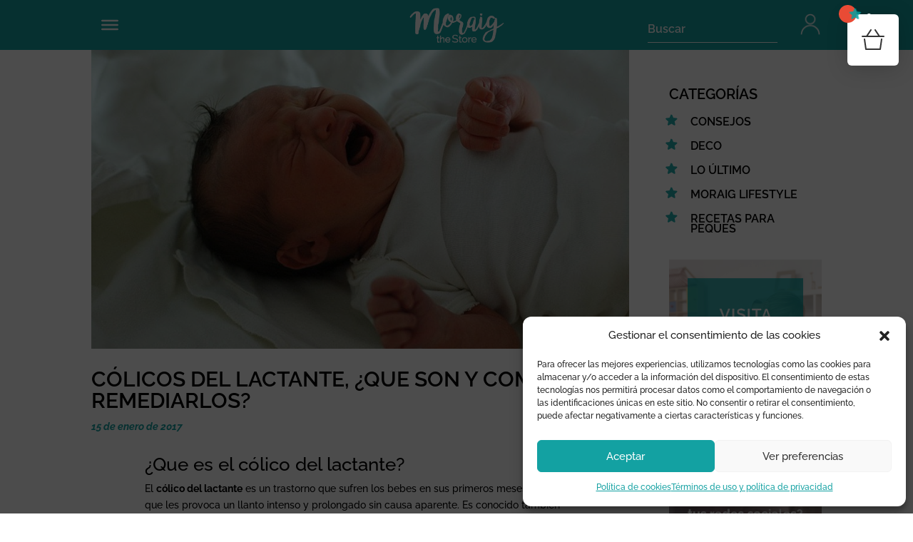

--- FILE ---
content_type: text/html; charset=utf-8
request_url: https://www.google.com/recaptcha/api2/anchor?ar=1&k=6LecYfIiAAAAAJKGQ5QkKX55q2ZA8NRmduYbR2JF&co=aHR0cHM6Ly93d3cubW9yYWlndGhlc3RvcmUuY29tOjQ0Mw..&hl=en&v=N67nZn4AqZkNcbeMu4prBgzg&size=invisible&anchor-ms=20000&execute-ms=30000&cb=nqb2cdog0gig
body_size: 49071
content:
<!DOCTYPE HTML><html dir="ltr" lang="en"><head><meta http-equiv="Content-Type" content="text/html; charset=UTF-8">
<meta http-equiv="X-UA-Compatible" content="IE=edge">
<title>reCAPTCHA</title>
<style type="text/css">
/* cyrillic-ext */
@font-face {
  font-family: 'Roboto';
  font-style: normal;
  font-weight: 400;
  font-stretch: 100%;
  src: url(//fonts.gstatic.com/s/roboto/v48/KFO7CnqEu92Fr1ME7kSn66aGLdTylUAMa3GUBHMdazTgWw.woff2) format('woff2');
  unicode-range: U+0460-052F, U+1C80-1C8A, U+20B4, U+2DE0-2DFF, U+A640-A69F, U+FE2E-FE2F;
}
/* cyrillic */
@font-face {
  font-family: 'Roboto';
  font-style: normal;
  font-weight: 400;
  font-stretch: 100%;
  src: url(//fonts.gstatic.com/s/roboto/v48/KFO7CnqEu92Fr1ME7kSn66aGLdTylUAMa3iUBHMdazTgWw.woff2) format('woff2');
  unicode-range: U+0301, U+0400-045F, U+0490-0491, U+04B0-04B1, U+2116;
}
/* greek-ext */
@font-face {
  font-family: 'Roboto';
  font-style: normal;
  font-weight: 400;
  font-stretch: 100%;
  src: url(//fonts.gstatic.com/s/roboto/v48/KFO7CnqEu92Fr1ME7kSn66aGLdTylUAMa3CUBHMdazTgWw.woff2) format('woff2');
  unicode-range: U+1F00-1FFF;
}
/* greek */
@font-face {
  font-family: 'Roboto';
  font-style: normal;
  font-weight: 400;
  font-stretch: 100%;
  src: url(//fonts.gstatic.com/s/roboto/v48/KFO7CnqEu92Fr1ME7kSn66aGLdTylUAMa3-UBHMdazTgWw.woff2) format('woff2');
  unicode-range: U+0370-0377, U+037A-037F, U+0384-038A, U+038C, U+038E-03A1, U+03A3-03FF;
}
/* math */
@font-face {
  font-family: 'Roboto';
  font-style: normal;
  font-weight: 400;
  font-stretch: 100%;
  src: url(//fonts.gstatic.com/s/roboto/v48/KFO7CnqEu92Fr1ME7kSn66aGLdTylUAMawCUBHMdazTgWw.woff2) format('woff2');
  unicode-range: U+0302-0303, U+0305, U+0307-0308, U+0310, U+0312, U+0315, U+031A, U+0326-0327, U+032C, U+032F-0330, U+0332-0333, U+0338, U+033A, U+0346, U+034D, U+0391-03A1, U+03A3-03A9, U+03B1-03C9, U+03D1, U+03D5-03D6, U+03F0-03F1, U+03F4-03F5, U+2016-2017, U+2034-2038, U+203C, U+2040, U+2043, U+2047, U+2050, U+2057, U+205F, U+2070-2071, U+2074-208E, U+2090-209C, U+20D0-20DC, U+20E1, U+20E5-20EF, U+2100-2112, U+2114-2115, U+2117-2121, U+2123-214F, U+2190, U+2192, U+2194-21AE, U+21B0-21E5, U+21F1-21F2, U+21F4-2211, U+2213-2214, U+2216-22FF, U+2308-230B, U+2310, U+2319, U+231C-2321, U+2336-237A, U+237C, U+2395, U+239B-23B7, U+23D0, U+23DC-23E1, U+2474-2475, U+25AF, U+25B3, U+25B7, U+25BD, U+25C1, U+25CA, U+25CC, U+25FB, U+266D-266F, U+27C0-27FF, U+2900-2AFF, U+2B0E-2B11, U+2B30-2B4C, U+2BFE, U+3030, U+FF5B, U+FF5D, U+1D400-1D7FF, U+1EE00-1EEFF;
}
/* symbols */
@font-face {
  font-family: 'Roboto';
  font-style: normal;
  font-weight: 400;
  font-stretch: 100%;
  src: url(//fonts.gstatic.com/s/roboto/v48/KFO7CnqEu92Fr1ME7kSn66aGLdTylUAMaxKUBHMdazTgWw.woff2) format('woff2');
  unicode-range: U+0001-000C, U+000E-001F, U+007F-009F, U+20DD-20E0, U+20E2-20E4, U+2150-218F, U+2190, U+2192, U+2194-2199, U+21AF, U+21E6-21F0, U+21F3, U+2218-2219, U+2299, U+22C4-22C6, U+2300-243F, U+2440-244A, U+2460-24FF, U+25A0-27BF, U+2800-28FF, U+2921-2922, U+2981, U+29BF, U+29EB, U+2B00-2BFF, U+4DC0-4DFF, U+FFF9-FFFB, U+10140-1018E, U+10190-1019C, U+101A0, U+101D0-101FD, U+102E0-102FB, U+10E60-10E7E, U+1D2C0-1D2D3, U+1D2E0-1D37F, U+1F000-1F0FF, U+1F100-1F1AD, U+1F1E6-1F1FF, U+1F30D-1F30F, U+1F315, U+1F31C, U+1F31E, U+1F320-1F32C, U+1F336, U+1F378, U+1F37D, U+1F382, U+1F393-1F39F, U+1F3A7-1F3A8, U+1F3AC-1F3AF, U+1F3C2, U+1F3C4-1F3C6, U+1F3CA-1F3CE, U+1F3D4-1F3E0, U+1F3ED, U+1F3F1-1F3F3, U+1F3F5-1F3F7, U+1F408, U+1F415, U+1F41F, U+1F426, U+1F43F, U+1F441-1F442, U+1F444, U+1F446-1F449, U+1F44C-1F44E, U+1F453, U+1F46A, U+1F47D, U+1F4A3, U+1F4B0, U+1F4B3, U+1F4B9, U+1F4BB, U+1F4BF, U+1F4C8-1F4CB, U+1F4D6, U+1F4DA, U+1F4DF, U+1F4E3-1F4E6, U+1F4EA-1F4ED, U+1F4F7, U+1F4F9-1F4FB, U+1F4FD-1F4FE, U+1F503, U+1F507-1F50B, U+1F50D, U+1F512-1F513, U+1F53E-1F54A, U+1F54F-1F5FA, U+1F610, U+1F650-1F67F, U+1F687, U+1F68D, U+1F691, U+1F694, U+1F698, U+1F6AD, U+1F6B2, U+1F6B9-1F6BA, U+1F6BC, U+1F6C6-1F6CF, U+1F6D3-1F6D7, U+1F6E0-1F6EA, U+1F6F0-1F6F3, U+1F6F7-1F6FC, U+1F700-1F7FF, U+1F800-1F80B, U+1F810-1F847, U+1F850-1F859, U+1F860-1F887, U+1F890-1F8AD, U+1F8B0-1F8BB, U+1F8C0-1F8C1, U+1F900-1F90B, U+1F93B, U+1F946, U+1F984, U+1F996, U+1F9E9, U+1FA00-1FA6F, U+1FA70-1FA7C, U+1FA80-1FA89, U+1FA8F-1FAC6, U+1FACE-1FADC, U+1FADF-1FAE9, U+1FAF0-1FAF8, U+1FB00-1FBFF;
}
/* vietnamese */
@font-face {
  font-family: 'Roboto';
  font-style: normal;
  font-weight: 400;
  font-stretch: 100%;
  src: url(//fonts.gstatic.com/s/roboto/v48/KFO7CnqEu92Fr1ME7kSn66aGLdTylUAMa3OUBHMdazTgWw.woff2) format('woff2');
  unicode-range: U+0102-0103, U+0110-0111, U+0128-0129, U+0168-0169, U+01A0-01A1, U+01AF-01B0, U+0300-0301, U+0303-0304, U+0308-0309, U+0323, U+0329, U+1EA0-1EF9, U+20AB;
}
/* latin-ext */
@font-face {
  font-family: 'Roboto';
  font-style: normal;
  font-weight: 400;
  font-stretch: 100%;
  src: url(//fonts.gstatic.com/s/roboto/v48/KFO7CnqEu92Fr1ME7kSn66aGLdTylUAMa3KUBHMdazTgWw.woff2) format('woff2');
  unicode-range: U+0100-02BA, U+02BD-02C5, U+02C7-02CC, U+02CE-02D7, U+02DD-02FF, U+0304, U+0308, U+0329, U+1D00-1DBF, U+1E00-1E9F, U+1EF2-1EFF, U+2020, U+20A0-20AB, U+20AD-20C0, U+2113, U+2C60-2C7F, U+A720-A7FF;
}
/* latin */
@font-face {
  font-family: 'Roboto';
  font-style: normal;
  font-weight: 400;
  font-stretch: 100%;
  src: url(//fonts.gstatic.com/s/roboto/v48/KFO7CnqEu92Fr1ME7kSn66aGLdTylUAMa3yUBHMdazQ.woff2) format('woff2');
  unicode-range: U+0000-00FF, U+0131, U+0152-0153, U+02BB-02BC, U+02C6, U+02DA, U+02DC, U+0304, U+0308, U+0329, U+2000-206F, U+20AC, U+2122, U+2191, U+2193, U+2212, U+2215, U+FEFF, U+FFFD;
}
/* cyrillic-ext */
@font-face {
  font-family: 'Roboto';
  font-style: normal;
  font-weight: 500;
  font-stretch: 100%;
  src: url(//fonts.gstatic.com/s/roboto/v48/KFO7CnqEu92Fr1ME7kSn66aGLdTylUAMa3GUBHMdazTgWw.woff2) format('woff2');
  unicode-range: U+0460-052F, U+1C80-1C8A, U+20B4, U+2DE0-2DFF, U+A640-A69F, U+FE2E-FE2F;
}
/* cyrillic */
@font-face {
  font-family: 'Roboto';
  font-style: normal;
  font-weight: 500;
  font-stretch: 100%;
  src: url(//fonts.gstatic.com/s/roboto/v48/KFO7CnqEu92Fr1ME7kSn66aGLdTylUAMa3iUBHMdazTgWw.woff2) format('woff2');
  unicode-range: U+0301, U+0400-045F, U+0490-0491, U+04B0-04B1, U+2116;
}
/* greek-ext */
@font-face {
  font-family: 'Roboto';
  font-style: normal;
  font-weight: 500;
  font-stretch: 100%;
  src: url(//fonts.gstatic.com/s/roboto/v48/KFO7CnqEu92Fr1ME7kSn66aGLdTylUAMa3CUBHMdazTgWw.woff2) format('woff2');
  unicode-range: U+1F00-1FFF;
}
/* greek */
@font-face {
  font-family: 'Roboto';
  font-style: normal;
  font-weight: 500;
  font-stretch: 100%;
  src: url(//fonts.gstatic.com/s/roboto/v48/KFO7CnqEu92Fr1ME7kSn66aGLdTylUAMa3-UBHMdazTgWw.woff2) format('woff2');
  unicode-range: U+0370-0377, U+037A-037F, U+0384-038A, U+038C, U+038E-03A1, U+03A3-03FF;
}
/* math */
@font-face {
  font-family: 'Roboto';
  font-style: normal;
  font-weight: 500;
  font-stretch: 100%;
  src: url(//fonts.gstatic.com/s/roboto/v48/KFO7CnqEu92Fr1ME7kSn66aGLdTylUAMawCUBHMdazTgWw.woff2) format('woff2');
  unicode-range: U+0302-0303, U+0305, U+0307-0308, U+0310, U+0312, U+0315, U+031A, U+0326-0327, U+032C, U+032F-0330, U+0332-0333, U+0338, U+033A, U+0346, U+034D, U+0391-03A1, U+03A3-03A9, U+03B1-03C9, U+03D1, U+03D5-03D6, U+03F0-03F1, U+03F4-03F5, U+2016-2017, U+2034-2038, U+203C, U+2040, U+2043, U+2047, U+2050, U+2057, U+205F, U+2070-2071, U+2074-208E, U+2090-209C, U+20D0-20DC, U+20E1, U+20E5-20EF, U+2100-2112, U+2114-2115, U+2117-2121, U+2123-214F, U+2190, U+2192, U+2194-21AE, U+21B0-21E5, U+21F1-21F2, U+21F4-2211, U+2213-2214, U+2216-22FF, U+2308-230B, U+2310, U+2319, U+231C-2321, U+2336-237A, U+237C, U+2395, U+239B-23B7, U+23D0, U+23DC-23E1, U+2474-2475, U+25AF, U+25B3, U+25B7, U+25BD, U+25C1, U+25CA, U+25CC, U+25FB, U+266D-266F, U+27C0-27FF, U+2900-2AFF, U+2B0E-2B11, U+2B30-2B4C, U+2BFE, U+3030, U+FF5B, U+FF5D, U+1D400-1D7FF, U+1EE00-1EEFF;
}
/* symbols */
@font-face {
  font-family: 'Roboto';
  font-style: normal;
  font-weight: 500;
  font-stretch: 100%;
  src: url(//fonts.gstatic.com/s/roboto/v48/KFO7CnqEu92Fr1ME7kSn66aGLdTylUAMaxKUBHMdazTgWw.woff2) format('woff2');
  unicode-range: U+0001-000C, U+000E-001F, U+007F-009F, U+20DD-20E0, U+20E2-20E4, U+2150-218F, U+2190, U+2192, U+2194-2199, U+21AF, U+21E6-21F0, U+21F3, U+2218-2219, U+2299, U+22C4-22C6, U+2300-243F, U+2440-244A, U+2460-24FF, U+25A0-27BF, U+2800-28FF, U+2921-2922, U+2981, U+29BF, U+29EB, U+2B00-2BFF, U+4DC0-4DFF, U+FFF9-FFFB, U+10140-1018E, U+10190-1019C, U+101A0, U+101D0-101FD, U+102E0-102FB, U+10E60-10E7E, U+1D2C0-1D2D3, U+1D2E0-1D37F, U+1F000-1F0FF, U+1F100-1F1AD, U+1F1E6-1F1FF, U+1F30D-1F30F, U+1F315, U+1F31C, U+1F31E, U+1F320-1F32C, U+1F336, U+1F378, U+1F37D, U+1F382, U+1F393-1F39F, U+1F3A7-1F3A8, U+1F3AC-1F3AF, U+1F3C2, U+1F3C4-1F3C6, U+1F3CA-1F3CE, U+1F3D4-1F3E0, U+1F3ED, U+1F3F1-1F3F3, U+1F3F5-1F3F7, U+1F408, U+1F415, U+1F41F, U+1F426, U+1F43F, U+1F441-1F442, U+1F444, U+1F446-1F449, U+1F44C-1F44E, U+1F453, U+1F46A, U+1F47D, U+1F4A3, U+1F4B0, U+1F4B3, U+1F4B9, U+1F4BB, U+1F4BF, U+1F4C8-1F4CB, U+1F4D6, U+1F4DA, U+1F4DF, U+1F4E3-1F4E6, U+1F4EA-1F4ED, U+1F4F7, U+1F4F9-1F4FB, U+1F4FD-1F4FE, U+1F503, U+1F507-1F50B, U+1F50D, U+1F512-1F513, U+1F53E-1F54A, U+1F54F-1F5FA, U+1F610, U+1F650-1F67F, U+1F687, U+1F68D, U+1F691, U+1F694, U+1F698, U+1F6AD, U+1F6B2, U+1F6B9-1F6BA, U+1F6BC, U+1F6C6-1F6CF, U+1F6D3-1F6D7, U+1F6E0-1F6EA, U+1F6F0-1F6F3, U+1F6F7-1F6FC, U+1F700-1F7FF, U+1F800-1F80B, U+1F810-1F847, U+1F850-1F859, U+1F860-1F887, U+1F890-1F8AD, U+1F8B0-1F8BB, U+1F8C0-1F8C1, U+1F900-1F90B, U+1F93B, U+1F946, U+1F984, U+1F996, U+1F9E9, U+1FA00-1FA6F, U+1FA70-1FA7C, U+1FA80-1FA89, U+1FA8F-1FAC6, U+1FACE-1FADC, U+1FADF-1FAE9, U+1FAF0-1FAF8, U+1FB00-1FBFF;
}
/* vietnamese */
@font-face {
  font-family: 'Roboto';
  font-style: normal;
  font-weight: 500;
  font-stretch: 100%;
  src: url(//fonts.gstatic.com/s/roboto/v48/KFO7CnqEu92Fr1ME7kSn66aGLdTylUAMa3OUBHMdazTgWw.woff2) format('woff2');
  unicode-range: U+0102-0103, U+0110-0111, U+0128-0129, U+0168-0169, U+01A0-01A1, U+01AF-01B0, U+0300-0301, U+0303-0304, U+0308-0309, U+0323, U+0329, U+1EA0-1EF9, U+20AB;
}
/* latin-ext */
@font-face {
  font-family: 'Roboto';
  font-style: normal;
  font-weight: 500;
  font-stretch: 100%;
  src: url(//fonts.gstatic.com/s/roboto/v48/KFO7CnqEu92Fr1ME7kSn66aGLdTylUAMa3KUBHMdazTgWw.woff2) format('woff2');
  unicode-range: U+0100-02BA, U+02BD-02C5, U+02C7-02CC, U+02CE-02D7, U+02DD-02FF, U+0304, U+0308, U+0329, U+1D00-1DBF, U+1E00-1E9F, U+1EF2-1EFF, U+2020, U+20A0-20AB, U+20AD-20C0, U+2113, U+2C60-2C7F, U+A720-A7FF;
}
/* latin */
@font-face {
  font-family: 'Roboto';
  font-style: normal;
  font-weight: 500;
  font-stretch: 100%;
  src: url(//fonts.gstatic.com/s/roboto/v48/KFO7CnqEu92Fr1ME7kSn66aGLdTylUAMa3yUBHMdazQ.woff2) format('woff2');
  unicode-range: U+0000-00FF, U+0131, U+0152-0153, U+02BB-02BC, U+02C6, U+02DA, U+02DC, U+0304, U+0308, U+0329, U+2000-206F, U+20AC, U+2122, U+2191, U+2193, U+2212, U+2215, U+FEFF, U+FFFD;
}
/* cyrillic-ext */
@font-face {
  font-family: 'Roboto';
  font-style: normal;
  font-weight: 900;
  font-stretch: 100%;
  src: url(//fonts.gstatic.com/s/roboto/v48/KFO7CnqEu92Fr1ME7kSn66aGLdTylUAMa3GUBHMdazTgWw.woff2) format('woff2');
  unicode-range: U+0460-052F, U+1C80-1C8A, U+20B4, U+2DE0-2DFF, U+A640-A69F, U+FE2E-FE2F;
}
/* cyrillic */
@font-face {
  font-family: 'Roboto';
  font-style: normal;
  font-weight: 900;
  font-stretch: 100%;
  src: url(//fonts.gstatic.com/s/roboto/v48/KFO7CnqEu92Fr1ME7kSn66aGLdTylUAMa3iUBHMdazTgWw.woff2) format('woff2');
  unicode-range: U+0301, U+0400-045F, U+0490-0491, U+04B0-04B1, U+2116;
}
/* greek-ext */
@font-face {
  font-family: 'Roboto';
  font-style: normal;
  font-weight: 900;
  font-stretch: 100%;
  src: url(//fonts.gstatic.com/s/roboto/v48/KFO7CnqEu92Fr1ME7kSn66aGLdTylUAMa3CUBHMdazTgWw.woff2) format('woff2');
  unicode-range: U+1F00-1FFF;
}
/* greek */
@font-face {
  font-family: 'Roboto';
  font-style: normal;
  font-weight: 900;
  font-stretch: 100%;
  src: url(//fonts.gstatic.com/s/roboto/v48/KFO7CnqEu92Fr1ME7kSn66aGLdTylUAMa3-UBHMdazTgWw.woff2) format('woff2');
  unicode-range: U+0370-0377, U+037A-037F, U+0384-038A, U+038C, U+038E-03A1, U+03A3-03FF;
}
/* math */
@font-face {
  font-family: 'Roboto';
  font-style: normal;
  font-weight: 900;
  font-stretch: 100%;
  src: url(//fonts.gstatic.com/s/roboto/v48/KFO7CnqEu92Fr1ME7kSn66aGLdTylUAMawCUBHMdazTgWw.woff2) format('woff2');
  unicode-range: U+0302-0303, U+0305, U+0307-0308, U+0310, U+0312, U+0315, U+031A, U+0326-0327, U+032C, U+032F-0330, U+0332-0333, U+0338, U+033A, U+0346, U+034D, U+0391-03A1, U+03A3-03A9, U+03B1-03C9, U+03D1, U+03D5-03D6, U+03F0-03F1, U+03F4-03F5, U+2016-2017, U+2034-2038, U+203C, U+2040, U+2043, U+2047, U+2050, U+2057, U+205F, U+2070-2071, U+2074-208E, U+2090-209C, U+20D0-20DC, U+20E1, U+20E5-20EF, U+2100-2112, U+2114-2115, U+2117-2121, U+2123-214F, U+2190, U+2192, U+2194-21AE, U+21B0-21E5, U+21F1-21F2, U+21F4-2211, U+2213-2214, U+2216-22FF, U+2308-230B, U+2310, U+2319, U+231C-2321, U+2336-237A, U+237C, U+2395, U+239B-23B7, U+23D0, U+23DC-23E1, U+2474-2475, U+25AF, U+25B3, U+25B7, U+25BD, U+25C1, U+25CA, U+25CC, U+25FB, U+266D-266F, U+27C0-27FF, U+2900-2AFF, U+2B0E-2B11, U+2B30-2B4C, U+2BFE, U+3030, U+FF5B, U+FF5D, U+1D400-1D7FF, U+1EE00-1EEFF;
}
/* symbols */
@font-face {
  font-family: 'Roboto';
  font-style: normal;
  font-weight: 900;
  font-stretch: 100%;
  src: url(//fonts.gstatic.com/s/roboto/v48/KFO7CnqEu92Fr1ME7kSn66aGLdTylUAMaxKUBHMdazTgWw.woff2) format('woff2');
  unicode-range: U+0001-000C, U+000E-001F, U+007F-009F, U+20DD-20E0, U+20E2-20E4, U+2150-218F, U+2190, U+2192, U+2194-2199, U+21AF, U+21E6-21F0, U+21F3, U+2218-2219, U+2299, U+22C4-22C6, U+2300-243F, U+2440-244A, U+2460-24FF, U+25A0-27BF, U+2800-28FF, U+2921-2922, U+2981, U+29BF, U+29EB, U+2B00-2BFF, U+4DC0-4DFF, U+FFF9-FFFB, U+10140-1018E, U+10190-1019C, U+101A0, U+101D0-101FD, U+102E0-102FB, U+10E60-10E7E, U+1D2C0-1D2D3, U+1D2E0-1D37F, U+1F000-1F0FF, U+1F100-1F1AD, U+1F1E6-1F1FF, U+1F30D-1F30F, U+1F315, U+1F31C, U+1F31E, U+1F320-1F32C, U+1F336, U+1F378, U+1F37D, U+1F382, U+1F393-1F39F, U+1F3A7-1F3A8, U+1F3AC-1F3AF, U+1F3C2, U+1F3C4-1F3C6, U+1F3CA-1F3CE, U+1F3D4-1F3E0, U+1F3ED, U+1F3F1-1F3F3, U+1F3F5-1F3F7, U+1F408, U+1F415, U+1F41F, U+1F426, U+1F43F, U+1F441-1F442, U+1F444, U+1F446-1F449, U+1F44C-1F44E, U+1F453, U+1F46A, U+1F47D, U+1F4A3, U+1F4B0, U+1F4B3, U+1F4B9, U+1F4BB, U+1F4BF, U+1F4C8-1F4CB, U+1F4D6, U+1F4DA, U+1F4DF, U+1F4E3-1F4E6, U+1F4EA-1F4ED, U+1F4F7, U+1F4F9-1F4FB, U+1F4FD-1F4FE, U+1F503, U+1F507-1F50B, U+1F50D, U+1F512-1F513, U+1F53E-1F54A, U+1F54F-1F5FA, U+1F610, U+1F650-1F67F, U+1F687, U+1F68D, U+1F691, U+1F694, U+1F698, U+1F6AD, U+1F6B2, U+1F6B9-1F6BA, U+1F6BC, U+1F6C6-1F6CF, U+1F6D3-1F6D7, U+1F6E0-1F6EA, U+1F6F0-1F6F3, U+1F6F7-1F6FC, U+1F700-1F7FF, U+1F800-1F80B, U+1F810-1F847, U+1F850-1F859, U+1F860-1F887, U+1F890-1F8AD, U+1F8B0-1F8BB, U+1F8C0-1F8C1, U+1F900-1F90B, U+1F93B, U+1F946, U+1F984, U+1F996, U+1F9E9, U+1FA00-1FA6F, U+1FA70-1FA7C, U+1FA80-1FA89, U+1FA8F-1FAC6, U+1FACE-1FADC, U+1FADF-1FAE9, U+1FAF0-1FAF8, U+1FB00-1FBFF;
}
/* vietnamese */
@font-face {
  font-family: 'Roboto';
  font-style: normal;
  font-weight: 900;
  font-stretch: 100%;
  src: url(//fonts.gstatic.com/s/roboto/v48/KFO7CnqEu92Fr1ME7kSn66aGLdTylUAMa3OUBHMdazTgWw.woff2) format('woff2');
  unicode-range: U+0102-0103, U+0110-0111, U+0128-0129, U+0168-0169, U+01A0-01A1, U+01AF-01B0, U+0300-0301, U+0303-0304, U+0308-0309, U+0323, U+0329, U+1EA0-1EF9, U+20AB;
}
/* latin-ext */
@font-face {
  font-family: 'Roboto';
  font-style: normal;
  font-weight: 900;
  font-stretch: 100%;
  src: url(//fonts.gstatic.com/s/roboto/v48/KFO7CnqEu92Fr1ME7kSn66aGLdTylUAMa3KUBHMdazTgWw.woff2) format('woff2');
  unicode-range: U+0100-02BA, U+02BD-02C5, U+02C7-02CC, U+02CE-02D7, U+02DD-02FF, U+0304, U+0308, U+0329, U+1D00-1DBF, U+1E00-1E9F, U+1EF2-1EFF, U+2020, U+20A0-20AB, U+20AD-20C0, U+2113, U+2C60-2C7F, U+A720-A7FF;
}
/* latin */
@font-face {
  font-family: 'Roboto';
  font-style: normal;
  font-weight: 900;
  font-stretch: 100%;
  src: url(//fonts.gstatic.com/s/roboto/v48/KFO7CnqEu92Fr1ME7kSn66aGLdTylUAMa3yUBHMdazQ.woff2) format('woff2');
  unicode-range: U+0000-00FF, U+0131, U+0152-0153, U+02BB-02BC, U+02C6, U+02DA, U+02DC, U+0304, U+0308, U+0329, U+2000-206F, U+20AC, U+2122, U+2191, U+2193, U+2212, U+2215, U+FEFF, U+FFFD;
}

</style>
<link rel="stylesheet" type="text/css" href="https://www.gstatic.com/recaptcha/releases/N67nZn4AqZkNcbeMu4prBgzg/styles__ltr.css">
<script nonce="FgxfhyDHLU8k2WsCiApEjw" type="text/javascript">window['__recaptcha_api'] = 'https://www.google.com/recaptcha/api2/';</script>
<script type="text/javascript" src="https://www.gstatic.com/recaptcha/releases/N67nZn4AqZkNcbeMu4prBgzg/recaptcha__en.js" nonce="FgxfhyDHLU8k2WsCiApEjw">
      
    </script></head>
<body><div id="rc-anchor-alert" class="rc-anchor-alert"></div>
<input type="hidden" id="recaptcha-token" value="[base64]">
<script type="text/javascript" nonce="FgxfhyDHLU8k2WsCiApEjw">
      recaptcha.anchor.Main.init("[\x22ainput\x22,[\x22bgdata\x22,\x22\x22,\[base64]/[base64]/[base64]/[base64]/[base64]/[base64]/[base64]/[base64]/[base64]/[base64]/[base64]/[base64]/[base64]/[base64]\x22,\[base64]\\u003d\\u003d\x22,\[base64]/DscK7w4gxYBdzwpJ5DQbCuyvCjhnClBxUw6QdasK/wr3Dsi1Ywr9kBlTDsSrCusKxA0FDw64TRMKQwpMqVMKvw44MF1vChVTDrDxXwqnDuMKrw5M8w5dWKRvDvMO6w6XDrQMGwrDCji/DlMOuPndWw7drIsOGw79tBMOBecK1VsKDwp3Cp8KpwrskIMKAw741FxXCqiITNE/[base64]/bMOeCMKswrwxCcKMCgEzwo0BccOlw7gRdsOlw6Rlw58kODDDt8Ouw5t7L8K0w4lxXcOZSTvCg0XCgH3ChArCpQfCjytZWMOjfcODw7cZKTEUAMK0wo7CjSg7ZcKjw7tkJ8KnKcOVwqE9wqMtwooWw5nDp2jCpcOjaMK/KMOoFgLDjsK1wrRzOHLDk01ew5NEw6jDlm8Rw44DX0V/fV3ChyQvG8KDFMKUw7Z6fsOlw6HCkMOKwr43MwXCtsKMw5rDscK3R8KoDiR+PmEwwrQJw4kvw7tywovCoAHCrMKxw5kywrZxKcONOz/CsClcwpDCgsOiwp3Csj7Cg1UWYMKpcMKhHsO9Z8KsAVHCjjUTJzs9UXjDniRywpLCnsOMU8Knw7o2XsOYJsKfJ8KDXnNsXzRyJzHDoF8dwqB5w5TDgEV6QcK9w4nDtcO0G8Kow5xtFVEHEcOhwo/ClC7Dui7ChMOlTVNBwpk5woZne8Kiaj7CqMO6w67CkRPCuVp0w6rDgFnDhR/CtQVBwr7Di8O4wqk9w6cVacK5NnrCu8KgDsOxwp3DpRcAwo/DhsK1ETklcMOxNFk5UMONXlHDh8Kdw6fDsntAPi4ew4rCusOtw5RgwpTDgErCoRJLw6zCrgFOwqgGcTs1YH7CjcKvw5/ClsKaw6I/Py/Ctyt3wodxAMKwfcKlwpzCqSAVfB7ClX7Dun0Hw7k9w4DDnDt2VWVBO8K6w4Rcw4B0woYIw7TDhwTCvQXCu8K+wr/DuBoLdsKdwq/DuwktSsOlw57DoMKww5/DsmvCi01EWMODNMOwEMKjw6LDvMK9JwZwwpfCosOHJU0FD8KzHjbCrUIAwqxNX1RDXsODbm/[base64]/Cj8KRw5jChxjCl0RMW8ORw5oXID3CucKRL8KefsOSCy8jCgDCg8OOYQobfMO4Y8Omw79dIFfDuX02JBwtw5xAw4Q2b8KPScO+w4DDmj/CqnFfZV7CuRHDo8K+LcKdR0Ibw452RxTCt3ZMwr87w5zDr8KTG2zCklHCnsOVFsONWsOew5QBb8OIC8KEX3bDiQRxFMOKwrTCvQsJw6XDvcOLbcOrZsK0KUdrw4lew4hbw7IvOAU+fWDCkwnCncOUHzQzw7/CmcOWwoLCoktsw4A/wqPDvxLDs20uw5jCqMKHMcORDMKdw6w7IsKfwqs/woXDvcKAXBIFU8OYLsKhw7XDrnIgw4wgwrrCq0rDp1BodMKQw4Qmwp0OBFrDoMK7XhnDn2ZXO8OeOGbCuU/Cm33ChA0XPcOfGMKBw4zDqMOlw5zDrsK3GsKew67Cj2bDikfDjCdRwq1jwopJw4h2L8Kow6/Dl8OTI8Klwr/DgADDlcKsNMOvwoPCocOVw7zCgcKHw6h2wq8owptTWynCgCrDvm4BFcKvD8K1fcOwwrrChz5lw6NOQRTCkhISw4cEPiHDhcKGwqLDqMKewpLCggJAw6TCp8OMBcOOw4p/[base64]/DokrDoUx+w6oEV8KRF8OiQx0QwqnCkC/DrcOzE0jDqUZmwq3DkcKAwoAkNcOKT3TCr8Kyf2jCuEF6ecOLAsKlwqDDssKxRMK4EMOlA150wpTCqcK4wrbDn8K7CyPDi8OTw5RfB8Kbw5TDucKEw6J6LFfCgsKsBCYvdyDDuMO5w7zCo8KeakokXsObO8Ogwrk5wq80UlvDq8OUwpUGwrTClU/DiU/DmMKnd8KaRDY+BsOzwqB1wp7DjxjDrcOHRsO/[base64]/GlEcwrJgw6s3QMOqwpB3ZF/Cuxhew6sjbsO6Z1bCoiHDui/DngV3BsKhbMKvK8OrJ8ODUsOew44FEXtrIDvCpcOqfRXDvsKcw7zDnxLCh8K7wr9/RTPDqkXCk2pUwqgPUcKMbMOUwrFdUVNBSsOnwpFFCMKWWDbDhyfDhBsLDzJjOsK6wrxnasKywqdQw6tqw7rCmEh2wpkNfRzDl8OPf8OjAQzDnUhUCmrDsWvDgsOMasOKPRorVmvDl8OOwqHDhAXCkRkhwoTCsHzCsMKPw6/CqMO6GsOfwpvDjcK8RFEtFcKiwoHDsUdewqjDkWnCtMOiMWTCrw5+S30lwpjCplvClcKZwpDDv0hKwqUbw79cwq8HUk/DuAjDh8KZw7fDtcK2cMKdQmI4XTfDhMKIABfDvAkpwq7Chktmw6oaMlw6fihdwr/CvcK6EAs7wp/Cn3xYwow8wpDCk8O4SizDkcKVwoLCg3PDiBx5w5TDlsK/JMKewovCscOyw556wr5MLsOhKcKPIcOtwqfCu8Ktw5nDrRLCuXTDkMOWVsKmw57DtsKAdsOEwoE+XBbCnA7Do29xw6rDpRViwrzDksOlEsO9eMOLOQfDjDDCkMOnS8OGwo9yw43CkMKUworDiAY2BsKRCVzCmm3CgmbCnEzDjmohwqU/[base64]/wpZuwoPCrsOLwrrCscOmQW3DnVrCmMK1wrY1wpfCscKzED0WKFFAwq/CrnJtdHLCqH40wpPDt8K1wq0ADMOSw4R6wo9dwpspRQXCpsKSwpp4XcKgwpQDYsKewoViwpbCkjFnP8Obw7nCicOQw4dLwr/Duj3Dl3oBKSYBRm3DhMKJw5FfdkECwrDDssODw7HCrE/CnMO5GkNnwq/Ch0wMAMKUwpXDlsOcU8OaBcONwprDk0xbO1XDmhzDi8O1wp3Di0fCuMONO3/CsMKjw5MCd3DCkXTDoRvCpzHCoQV3wrLDiyBzVhUjT8KvcBImSQbDgMORSXQqHcOKUsOow7hfw7RKC8KNO1xpwrHCu8KsajXDlMKXLcK2w69TwqYQICJfw5fCghvDoTlPw7VYwrciKcOtw4ZNaS/CvsKobE00w6HDuMKcw7HDuMOuwq3CqlbDkRLCsn/DuGnDqsKaXG/DqFsTH8K9w7hcw6nCr2nDvsOaGljDl2/DpsOoWsOdNsKjwqXCinwCw6Mgwp08OMKswrJ7wp/Du03DoMKNF3HCphp1O8O+NyDDmTM+AXBnbsKbworCisOlw7ZVKlfCvMKpEz5Lw5AVNV/ChVLCoMKRXMKdYsOuBsKSw43CkC3DnQ/[base64]/ClcK8w43Cp3DCkSDDn0FBw6zDvS5dw6DDhSMLMsOoERY+LcOrccKPIgzCrsKKDMOqworDmsKAGTtIw654MxJWw558w6rClcOiw7/DkGrDgsKew7FKZ8OHS0jChsKQLWFzwpnDgEPDv8KbfMKmVkcvCSnDvsKaw4bDkVPDoBfDjMOzwrY9CsOnw6HCsj/DiHMdw7pjFMKWw4TCuMKow6bDvsOgYwfDqMOMBmLDoBdbLMKyw6wrc25zCAMRw5thw5cYTF43wqPDtMOiY2/CtCBDVsOPan7DhcKvf8O5woQGMEDDncKIVHnCvcKDJUt8d8OASsK0EMK2w5nChMOvw5dtUMOCHcOyw6ooGWDDscKKUUzClT1YwrMdw69FDVvCgFtlwoA0dwHCmQ/CnsKHwoUZw6Y5KcKXF8Kbe8K9ccO5w6LDm8O9wp/CkVgcw78OcEVCXSQ0P8K8ecKgPsKRVcO1fxsAwroGwr7Cq8KDBcOCfMOOw4MeHsOOwoh5w4TCj8OCwohUw70gw7LDgxkaZi3Dj8O0YsK2wr7DjsKPGMKQQ8OhdW3DhMKzw4TCrhZLwo7Dq8KrFMOHw5VsWMO0w4jCohtaIlkAwq8lEX/DlU96w7/CjsK7wr4Pwq7DvsO1wr/DqsKyE17CikbCvi/[base64]/CncO8wqUEJQkow6QmfSDCgGvDl1sfw6nDmcODCnTCgX1yc8OQFcOpw7HDrDECw4dKw6PCjTpbDsOiwqHCjMONwrbDoMOhw6xmNMKqw5gCwqvDkkdIRWZ6VsKiwrLCt8OTwqfChcKSLDUYIF9dNcOAwp1hw7ANwr/DlsO+w7DCkGRUw7JqwqDDisOow5fCpMKYI1cRwrkOGTQHwrTCsTJ0woRawq/DuMKqwphnbGsoRMOLw4Nfw4EyZz1TeMOww5Y9ZlFuZUvDnnfCiQItw6jCqH7DmMOuIV9KbMOuwqXDgBLCvAQgKzfDjsOww48rwpdRasOnw5fDvsK/woDDncOVwrzCn8KrfcOnwrnCm3nCrMKowr0VTcKVJEtywqnCn8OowpHCrgbDjid+w7zDpncxw6VEw7nDgsK/aFLCgsO6woFxwonDgTYcXU/Djl7DhsKjw7PDuMOlFsKrw5lfG8Ofw5/DkcOeQhnDpmjCtih2wqvDmADCmMO5ABFrNEbDi8OyR8KjOCzDgSDCrMKrwoxWwpXCtQvCpWB7w4/CvVTDpQvCncO9UMKiw5PDrwYOe0rDhGJCG8OJbsKQTUopB0LDt0wGZnXCgCAEwqUgw5DCjMO0bcKuwpjCu8KBw4nCp3hucMKgbGrDtF0Dw4vDmMKaTlZYbsOcwqRgw6YoVnLDmcKrU8O7UVvCr1vDuMKcw5dPF0EkXgxaw5hEwpZbwp/[base64]/Dm19Vw7PCo2TCmcK3JsK3a8ONw4wrNsOvWcOXw6MmZMOWw5LDj8O8W0oow5l+L8O0w5Ffw70gw6/Dsx7Csy3DusKvwqbDmcKSw4/CvjHCjcKYw7nCrMK0UMO5WTUiD2RSH1DDpEULw47CgWDDu8OiJy1JKcOQSU7DpETDilnDs8KGFMK9bkXDtMO1YmHCmcOROcKMbWXCqgXDr0bDo05tKcKhw7Zfw6bCoMOqw4PCmmrDtldgMF9gJlYHSMK9BkN0w4/DksOIUB8mXMKpPyBIwqPDr8OMwqZzw5XDoHrDlh/Cm8KVFGTDi1EhK2hIeUkJw4IWw7DCjWbCq8OFwpXCu10lwq7CuU0rw5vCiScLFgbCuk7Dh8K6w7cOw6fCscOBw5vDm8KWw7FfYTVTAsKgIysIw6jDgcKVC8O0ecOwAsOswrDClTJ/M8OoLcO8wrIiw6rDjjbDtSrDgsKkw6PCok5QasKFCxlpZwDDlMO+w6YyworCjcKlBwrDtwUOZMOQw5YAwrk3wrhhw5fDjMKlQVfDgMKEwpfDrUvCrsO6GsOzw6lpwqXCuyrCu8OIIcOEQAhBKsOYw5TChWx/[base64]/Cj8OyWcKjwrfDjcOsw4h6w5YGUDASwpkbFV8uAQPDgF3Cn8O9O8OMJ8Oowo8WBMOvSsKQw4VVwqjCksK6w5LDjg3DqMOGC8KBSgplZTXDlMOMEsOqw6LDhMKwwpVTw7/DuQ8KAUzCgHYXTUNKHnQEw6wbDcO9wrB4X1/CiD3DpMKewohtwqYxIMKVCWfDlSUULMKYYBV5w77CicOGNMKnc01EwqlpCH/CksOsbB3DkgJNwrDCrcKww6s4woHDmcKZV8KmNF/Dp3LCkcOLw7DCkWI3wqrDrcOiwozDpx0gwpN0w7d1XsK5HcKfwofDpG9qw7YpwqvDiSQywprDtcKvVxbDjcO9DcOvDxA/G3XCvXZ/wqDCrsOKbMO7wp7DlMOMFgoqw6djwoRLaMKkN8OzQxIUeMOvakdtw70nCcK5w5vCn38+bsKiXMOBE8Kcw5A+wog7wovDmsO4w5vCqDItcmHCsMKfw6kDw5cIGgvDvB7Dh8OXLxrDg8K9wpbDpMKaw5HDrgoNdTQuw5Nzw6/[base64]/[base64]/[base64]/CgsKWwqgrw40ad8O2HDFGwrvDhh7CqFvCrEbDlXjCtcKiMVhBwqIHw4PChR3CosOOw4gQwrxTI8OtwrHDssKHwoHCjRcGwqXDhsOIPA5CwoPCmmJ8ekl9w7LCi0wyLjbDij/[base64]/wqTDgcKRwrDDjcKYw7XDqRPCgF7Cg8KAwpnCl8Kiw7HCvyrChsK5HcKjeHHDusO6wrXDksO+w7LCg8OowqwJcsKaw6l5VgMNwqQ2wqouCMKkwrjDtH/DlcK3w6rCosOWG3Fywog6wr/CrcOwwpAzOsKWJXLDl8O8wpTClsOJwqPCowPDp1vCvMOCwp3Ct8O8wrslw7YdZcOCw4Q/wrJTGMOAwq4JA8KxwoF0QsKmwodYw6NSw6PCmgjDpDfDoTbClcOHaMOHw4BSw63CqcKnDsOhHhpWOsOqRzpbLsO8Y8KAFcOQP8Ofw4DDmWPDlsORw4PCmS3DqC1qdTjCrSQUw7Rhw6M5wp/DkwHDlRfDssK1AcOpwoxgw7rDtcK3w7/Cu2BYQMKNOcOlw57CnsOmOz1xJXzCj0xTwovCpWkPw5zCqxrDo2dvw75sA17CtcKpwrgiwrnCs09ZIsOYIsONQcOlVB9lTMKgVsOEw5t2dQbDgW3ChsKEQ2odOANRwr0zO8KCw5o4w4fCg0drw63CkAvDmcOSwo/DjwnDix/DqzplwrzDjxEtSMO6DFrCsBDDmsKow7s5Phtcw4URDsOTXMKIB0IhMQPCtlXCr8KoJcOkAcO5WirCicKUJ8O/YkPDhCnCscOJMsO4wp3CsxwCTEYqwpDDicO5w5DDpMOpwoHClMK3bz4pwr7DpH3CksOkwrQuUn/CosORVSxlwqnDnMK6w4Unw5zCmD0zwowtwqlrcm3DoS45w5jDksOZMsKiw6liNBJvIzvDjMK+F1vCjsOtGHBzwp/CsVZkw6DDqMOrTcO+w7HCqsO2UkhsAsOrwqdxfcOSan8NIsOEw7TCr8OGw6rDvcK6F8OBwoEWBcOhwrPCnBTCtsOjfFnDrTgzwp15woXCnsOowohSY0vCqMO8Ji0tJHRywrTDvGFVw53ClcKrXMOvL1JGwpM6EcKzwqrDicOKw6nDusO/AVwmH2hbeH8EwrXCq3tSXsKPw4MPwr07IsKxO8KXAcKjw7vDncKfL8OKwrnCvMKXw6EXw5ALw6owbMO3YSExwoXDr8OGw73Ck8Orw5jDjFXCnCzDlcKUwrpuwqzCvcKlVsKMw59xQMOlw5rCvA02JcKhwqY0w7YPwoXDtcO7wod/M8KDT8KiwqfDtTTCjS3Du0tiWQsEAG7CuMK5A8O4J0BKcGTCljZyJHhCw4Y1cQrDsG44fR/CsCcowqxKwqAlHsOLb8OJwobDhsO5WsKnw6Y+Gg1HZsKMw6XDlcOiwqAcw5YCw5XDssKLR8OqwoYgU8K6w6YvwqjCu8OBw4NFX8K/cMOLacK5w61Uw7dkw7NRw7LChQUZw7DCh8Ktw7JENcKwMifCj8K4FT7CqnzDvcOlwoLDgnc3wrnCm8OFEcKtbMO3w5E3AXkkw7/CmMO3w4UcSWLClcKUwr7ClX06w6HDqsO/CHPDscOaEifCusONKBbCvVYRwpbCnyPDm0ldw7hpSMO+MV9bwqvChMKhw6PDtsKaw5vDrGBNKsKJw6vCrcK7G0Z9wpzDhm5Vw5vDuhBTw4XDvsKEDkTDqTDCjsKLDxdww4XCt8OSw6g1wqrCvsOOwrl0w4zCr8KDK1IEdzxRdcKtw5/Dhjgqw4AlQGTDisOMOcOfEMOUAhxXwoPCigVgwojDkgPDk8K5wq4xTMOQw79KZcK6MsKXw5EMwp3DhMKLe0rDlcOew63CisOHwozCoMOdfWcbw6V8XXTDrcOpwpTCp8O1wpTCm8O4wpHDhS7DhVtQwrHDu8K+BFVZcj/Dqh9/w5zCuMK2woDCsF/ChcKyw6hNw4zChsKxw7x1YcKAwqTChD7DthzCmV0+VjrCsmEfaDQqwp1AbMOIfBoHOiXCiMOEw6dRw75aw7DDgQvDlGzDqMKnw6LDrMKkwo8tBcOTWsOodxJ6EcKIw4LCtSUUMFXDisKPWl7Cq8KUwpIuw4DDtCjCjHDCnk/ClVXCq8OTR8KhSMOIEcO5WsKHFHk0wp0HwpRSFMOFC8OrLD4Kwq/CrcKewoDDvDBgw6UZw6HCgcKzwpIOa8Oyw6HCmBPCkGDDvMOqw7BLbsKjwrwFw5jDo8KZw5fCjlbCuBolDcOcw55dc8KfG8KNbjc9YHpVw7bDh8KSVXEaXcOOwrYvw6tjw5Y0OW1Tbj9TF8KkZ8KUwr/DlsOcw4zCsz7DmcKEA8K7JcOiF8KHw5zDr8Kqw5DChyrCrxwtGkFOWQzDgsOLf8KgNcKNKsOjwpQWMXJXeWjCnTHCrFRWwqLDvX96JcOVwo/DiMKxwoxywoY0wrrDksONw6fClcOmGcKow7vDgMO/wosDUBbCnsO2w7PCvcOFB2bDtcO/woDDvcKJLyDDqAc+wotyJMKswpXDtA5gw5kIdsOsb3oOWFVFw5fDkmQIUMO6dMKnfF0GeExwHsKcw4PCucK5T8KoJhFqGUzCrSIJeTjCrcKZwpbCvHbDuFnDlsOPwrnCjQTDrhzCvMOvKcKvMMKswq3ChcOBMcK/SsOew7/[base64]/[base64]/DqGPClxBLW1rDgsOCw7/Dl8OaWsOewrDDjDIjw4FjJnM2OkzDjsO3U8KBw6Faw7HClwnDm1zDhEdMZMK7R3kSb158dcKeCsOyw47CjA7CqMKswpNqwqbDnRrDkMO6fsOXUsKTI3YdLVY7wqVqanzCqsOsD2g8wpfCsEJYG8ODZ0LDoCrDhlE+OsOvNw/DjMOowp3DgUQZw5PCnDliHcOed2QgX37ChcKiwqUUbjHDkMOww6jCmsKgw5gmwojDoMKBw7PDrXnDoMK5wqrDhXDCpsKIw6rCucOwOF/DicKQDMOHwqYebcKcJcO1OcKgPmoLwp5sVcOaTUvDnW3DkVjCssOoZDHCjVDCtsOcwobDjVrCq8OHwpw8EHoMwoZ3w6EYwq7Cl8K9ccK4DsK1fwrCu8KGV8OeQTFBwpPCusKfw73DuMOdw7fDrcKow4tMwqvCtsOHeMK2K8OWw7x6wq1zwqgCCS/DksKUbsOGw7g9w49LwpkWBSUfw5Bpw4tQU8OUGHVQwqvDk8Ofwq/Dp8KnTwjDuBPDhgrDsXrDpMKkFsOeLQ/[base64]/DiUTClsOPJMOiwq7Cj0R8MhLClcOIwpXCp3XCizgTw79wFmDCqMO6wpYEYcO+csK4DkJ7w4zDnngIw4hecF3Dg8OaJkZZwrJZw6rCksO1w64zwp/CgsOFdMKiw6pMTV9oCxlaacORG8OGwpwUwpEJwqprPcO1OHRJCzlGw7/Dnx7DicONCic9Uj41w57ChUJCOGFuIibDvUrCj2kCSkIRwoLCng7CujJPJkACWwMJGsKZwohsQSjDrMKewrclw507RsOdWsK2SzgUGsOuwr8Bwop6w7bDu8OxX8OLF3fDisO3NsK0wrjCjjlJw7TDmmDCgWbClMOAw6TDhcONwqx9w4UiFEs7woA+di9jwr/DosO2GMKPw4nCkcK8w4cgFsKdPA92w4ofIsKfw6UQw61qS8K7w7R5w4Qdw4DCn8OpGCXDsjfClcKQw5bCiGx6LsKEw7bCtgIGDGrDuzAOw6AQIcOdw558d0/Dg8KuUjEpw6VYNMKOw7TCk8OKMcOrWsOzw7bCusKtF1RLwpdBe8KqdcKDwrPDq1LDqsO+w6bDrlQhecKaez/CsA9Jw6Q1VSxLwo/Cjwlbw5/CmsOUw7YdZsOswr/DrcKwN8OLwrrDq8KEwq/[base64]/[base64]/DkSFVO2rChsO7XjJ1Y8K4IC/CsHXCucK/[base64]/wr8vw53DnntZwrbDvwzCjkTCusO0IsOhScK/[base64]/[base64]/CoMKEwr5hwrgGVWnDrDlgIVVLw41PCRZow5Q4wr7Ds8OXwo4COMKLwqdhO0NIJW3Ds8KEa8OQW8OteRRpwrcHGMKTQEJuwqYYw5Emw6rDu8KEwqstayLDksKOw4TDpxheEQ5hUsKLIE3DvMKBwqd/YMKPXW8oFMOdeMOdwpgzLHE5EsO0SnHDlC7DgsKKwpLCn8OeJ8K+wrY4wqTDo8KrPnzCusKCasK6RzQJCsOdFDHCsx4jw7fDpHDDl33CsH3DmRrDqlQ+wqzDvhjDusO8OSE/IMKbwpVFw5Z+w4fCih1mw7NhKMO8az7Cv8ONacORXD7CjG7Dn1YyFS1QG8OObMKZw404w74AO8KhwpLClmsvGwvDjcKcwoMGOsOAHCPDkcKIwqLDiMK/wotjw5B2TWkaDlnCjF/CpEbDj2nCjsKSY8OhTMOnCXDDisOodznDolRcUFDDr8KUbcOwwqUyD08DRsOIYcKdwrU1EMKxw5LDnVQHQw/ClD1uwqo0wo3ChlDDtAMVw61zwqrCiVjCv8KDRsKZw6TConBSw7XDlnh/Y8KNYlsew516w50uw7xDwqstScOjOcO1dsO5fcO0FcOew7bDllLCvlHDlsOdwofDvcKqK2TDjCAvwrnCgcOYwpXCosKFDhVUwo5+wpbDhzZnI8OGw5/ChDMLwpxOw4c3S8KOwo/[base64]/Cpxl5SSRgw5B+QQjCjMOJAG3Dq21jw5kPFnMqwonDiMKRw6XDicO2wo5bwo3Cqi57wrfDqcO/w4XCtMOXaB95JcKzdB/DgMOORsOhNHTCq3E/wrzCp8KPw47ClMKAw44UIcOZMgLCucKvw48Ow4PDjz/DjMOGe8OjKcO5XcKvfxhbw4pkWMO0IX7CicObegDDrWrCnjpsGMO0wqtRwoRXwq0Lw4xywrcxw5R0Ng8Vwq52wrNXGhHCq8KmEcKxKsKfZMKzE8O6bzfCpXcewooTZxnDjsK+MENSGcK1ZxbCtsKIcMONwrPDgsK+fA/DrcKDAhbCicKlw6/Dn8K1wpYRNsK8wrQxYQPCqRvCh3/CiMOzRMKKfMOPVVp5wobCi1A3wqLDtQwXUsKbwpEiN1ASwqrDqsOiHcKEITsaUVbCl8Kuw7g7wp3Cn0rDlQXCkFrDgEpIwo7DlsOsw58qKcOMw6HCp8KUwroQXcKdw5bDvcKUa8KRfMK8wqYaEQdtw4rDg2TCj8KxRsODw7BQw7B/[base64]/w4XCvMK7dMOjcR4REMOUacKowpvCh2JZewgyw6dmwqXCt8Kgw4cHBMOoCsO5w5dqw7vCssOTw4BbYcOZYcOaHnHCo8Kjw6kbw7NfN2d/Q8KhwosSw6cBwoMndsKpwpcIwrNoMcOtOMOfw6AcwqfClX/CjMKzw73DksOzVjo4aMOVSzTCscK4wo5lwqDCh8OtTMOmwqXCqMOzwrcsW8Kgw4hmaR/DiykqV8KRw6zDi8OJw7s2dX/DjznDtcO1QBTDrQBsYsKtBmTDpsO4bsKBLMObwpJoB8Ofw6fCvMOewr/DpAVBDi3Csg0Lw48ww4FYZcOnwrXCl8O1wrk1w47CkQ87w6jCu8K/wqrDlGYkwop/[base64]/w63DtkRawpnDoMOpJEvCoMKOw7XCpzIJCFZUw7ouK8OJa3zCiyLDk8O9DMOAPcK/woTDmy/Cm8OARsKwwo/Dt8KeKMOnwpVNw7LCkjhfScOywq0SA3XCtjzDoMOfwojDscO+wqs0w6fCtQJCMMOgwqNfw6BQwq9Vw4zCr8KFI8OQwr3DrsK/[base64]/[base64]/b8Kywq9dw5LCkCDDpMObw5DDjMKaw5DDhcONw5sowrxuV8OIwohDKxvDh8ORBsKJw74Awp7DtwbCq8Oww77CpRHClcKYM0okw5jCgTQJQmJxdTEXQDpKwo/Dh3kxWsOQXcKvVjgBb8OHw7TDrVFiTkDCtRZaRXMFG13DgSXDngzDkFnCs8K7JMKXV8KpEcKNBcOedHI6NRNWaMKYKyEvwqnCrcK2acKBw7otw4Yfw6DCm8OtwqgRw4/Dq3rCoMKtdMKDwqEgDggOFwPClAwQKzDDkivCu0cmw5gjw4nDtWcYVMKKTcOoT8KGwpjDkG5QPX3CoMOTwos6w4gvwqjCncK/wqQXCEoOccKdJcOVw6JIw4hEw7I5UsK/w7gWw71lw5pVw4PDpcKQPsK+T1Bww4LDucORAcOCLE3CjMK5w5HCscKwwpQLSsKqw47CoC7Dl8KGw5LDn8OvRsORwoDDrcK8EsKww6jDtsOScsKUwqs2SMKaw47CjsOwYMOhBcOoWnPDlHsNw64hwrDCscK8M8OQw6LDq2oewrzCgsKBw49VXB/DmcOMXcOsw7HCrkHCshkMwpgLwqEOw71KCT/CkFEkwpnCqcKPQMK6OmbCn8Oqwocfw63CpQxhwrJeFgrCvX/CsCF/wp01w6hhw6B3aH3Dk8Kcw4whUD5Jf3AASnJ2dsOhXR8Ow7YPw63Cr8OWw4c/AmgBw6gRMn1Gwo3Dv8K1PlLChwpKKsKgFEMtf8KYw4zCg8OZw7gaKMKzKQE9LsOZcMO7wpphY8KFVWbCq8KbwqXCkcO4JcO0FDbCgcKTwqDCkgLDvsKZw55aw4UXw5zDn8KSw4VIMT8TRMKkw5Mrw5zCuw0hwqUHTMO6w6Y7wqMuHsKQXcKbwpjDmMK/b8OIwoQTw6TDtsK/GEoCLcK4dRjDi8OzwoV8w71KwpIFwq/DrsOiJ8Kaw5DCosK5wrw+dDjDqsKhw5DCjcK0NisCw4TDsMK4MXHCpcO7w4LDgcO7w7HCosOSw7lPwpjCj8KQdMOaP8OfGgXDtmPCkcKDbg7Cl8OUwq/CqcOqMUEwaGMuw5UWwp9DwpAUwpZVCxDCjH7DlS7CrVIsUMOTJAw4w4sJwqXDjC7Cg8OAwrZqZsOpVi7DvyHClsK+e2/CmSXCmxgpA8OwHGJiZHTDlMKfw6Mtwq8XfcO3w4HChEnDssOdw4sNwp/Dr2HCvE1gdDjChQwPWsKuaMKIKcOSL8OaI8KDF3/DosK9YsO9w4fDq8KsLcKmw7hiJnTCtWjDkQrCucOow5J3BmHCkinCgnJswrACw6wZw4dsdGZ2wpVrF8OPw7x1wpFfInXCkMOEw7zDpcO8wr0cZl/ChiorB8OEAMO5woQJwo3Ds8O5PcOfwpHDsn/DvhLCkkvCsVXCvsOXNmnDsw9oJlrCksOCwojDhsKWwp3Cs8OcwoLDpjlJOCJSwq7DvhRtakIgJlcZb8OMwqDCoQIVwp3DrRhFwr1pYMK9HsONwqvCm8OkVCfCvMKfNUNHwo7DucKVAiU1wp8nLsO4wqPCrsOMwqUwwopiw6/[base64]/DisKCIsOJSgjCs8OiX8KMS3hoTMOlecOXw7jCi8KSfcKGw7DDlMKPeMKDw69zw63CisKiwrdoD0DCt8O4w4t7a8OCYCrDjsO3FzXDtA02KsOFG2bDhw8YGMOhCMOmbsKPY0YUZD8Sw43DklomwqsdN8Ovw5TCtcONw7JFw6g4wrbDpMKeCsOZw6pTRjrCu8O/AMOQwroSw7AmwpXDqsOqwplIwpLDjcKiwr4yw4nDqcKvwpbCt8K9w6xFFV3DmsKaIcO6wrnCn1hAwoTDtntxw5sAw5sWDMK1w68vw6tqw7XCjk1Yw4zDhsKCYULCmEouCyBXw6gOEMKzVTMYw5lJw6nDqcOldcK4a8OXXDPDksKcZjTCo8KQIEk7GsOfw5/[base64]/DqAjDlMOgwqLDmMKafi8nW3F+w4Mbw6QAw47DpcOVexDCosKFw5JTHhVAw5NZw63CmcOmwqcSHsOowpnDnh3DvyBeBsOpwo97GMK7bE/CncKbwqBvwofCn8KdWi3Dh8OOwpZYwpksw4TCriYqeMKWGDVrTXvCncKxGgIgwpzDr8KyCcOVw7/[base64]/wrBbQsKxw4DDkMO/w7szbMO6w5fDjcO4wpYJEh3Ci8KGUMKHRijDnisGwrrCqB3CmzABwpTCi8KGVcKUXy/DncKmwq4cKcONwrbDoAYfwoQBFsOISsKww57DmMOlNcKFw4xdCsOdZMKdE3NBwq3DowvDpD3DsTTCpmPCmH1BfkddAXdMw7nCv8Ocw6IgccKiZcOWw7DDj2rDosKPwr0gQsKabn8gwpodw4RbacOUFHAnw70kScK7ScOYDx/Dhj9WbsODFTjDnhdMCsOMSsOOw4tUG8O+V8OPacOGw5oQDA8JNCXCgWLCtRjCq1ZqC1/Dh8KswpLDvcOZYzjCuTzCoMOow7zDs3fDsMOUw5ZkJSXClnFINEXCpcKkbXtUw5LCi8KgdG1qSMO/EXTCgsKDRkXCqcK+w4xkBF91KMKdM8OOGjNTEUfCg2XCojdNw57DoMKCw7BOVQrDmGYYJcOKwpnCvQnDvGHCrsKvKMKcwq8fBMO3D3NVw7tEAcOcLxJqwqrDn2ExYToCw7/[base64]/Ck8OXw6hrAcOicDYMw4nCs3U/[base64]/CsAPChcOswqYyw4zDjsOMwqRMwqV/fsK7F8KiPhV/wqzDucOfw5rDrHXDkgUpwo3Dl39nbsOUHGImw5IBwpcJEgvDr0hbw7UCwqPCocK7wqPCs1xFLMK0w4zCgsKDNsOuNcOuw601wr/CvsOoWMOIRcONYsKaNBzCjRNAwqfCrcKIw7bDqhHCr8Oew4VCInzCu3Ncw4dVZl3CiwjDpMO4HnR2VcKVGcK/wozDqmxUw57CvDzDkSzDh8OQwoMDfXvDpMK0Sj5Xwrc1woxpw6rCl8KrRB1swprCjcKtwrQ+cH/DusOdw43CgH5Bw6DDo8KQZjdBdcO7FsOFw5vDshHDjMKJwrLCmsOdP8OUZ8KqU8Ouw6zCgXDDjlVywoTCqlpqI21wwqQ/X20+worCqUvDt8KAIMORe8OUeMONwqXCoMKvZMOrwpXCgcOTfMOcw4bDvcKZZxDDkyzCp1fDpBNkUC4Aw5nCtj7Dp8O6wqTDrcK2w7NlKsOQwpB6G2tXwrdWw7JowpbDoVg4wqzCnTcPP8O3w43CtcOCRQ/[base64]/[base64]/[base64]/woZtwrfDqMOtwrfCj8OSFiNxRWvDqW4jwpPDlR4mO8KkGMKuw6/[base64]/Cn1Yaw4VTwr7Di8K7w7jCo3XCr8K7YcK8w7nCu8KJfjfDlMKcwoTDkzXCjnw7w7LDjxwnw79leBfCp8KCwoTDpGfCt3fCkcOLwqgcw5Icw6dHw7sMw4LChCkSKMOjVMODw5rCpA0gw6xcwoMFK8K6w6nCgD3DhMKbBsOwIMKXwp/DugrCszZ/w4/[base64]/[base64]/BcODbEXCtBLDnsOzw6XDi3jCjjsUw64yH0HDgMK+w7bDusOebHLDgRnDocKVw6fDm2lUWsK3wrNmw5DDggfDmcKKwqAMwqoAbGvDiU07XRPDo8OlRcOUHcKOwq/DjhIuPcOOwqszw7rClyE/YsOXwpsQwq/CgMKdw5tHwo0zHRd3w680KT3CsMK4wr4Uw6nDvDsHwrQCRghER3PCgWN4wqbDncK7ccKaBMKiT0DCisKUw7LDo8K0w7Mfwp5JB3/CoTLClk5MwrHDujh7JVrCrgBBCUAVw5DDg8OswrNdwoHDlsOOCsO8RcKmBsOTZn5awqPCgiPCpBDCpxzComvDusKfCsOIAUF5DxIRacO5wpBxw5xiTMKEwozDt3QDCDsLw5/CuB0XXxDCszYbwrLCgxwnV8K2dcOvwpTDhEhSwrwzw4vDg8O0wqjCoSU5wrpJwqtPwqTDowZ+wpAYIxpNw6tvLMOhwrvDsllNwrhhfcO6w5LCtsK2wqPCq25ZT3tUEQbCgMKmXDfDrkE+f8OheMOpwqEzw7jDtsOGCgFMZMKAW8OgW8Oywo04wp/DpcOqHMOsL8Oiw7VPWjZEw5A9wqVEXCJPPAjCt8KtYX3CicKzwrXDrUvDoMKpw5LCqR89WjQRw6fDi8O1DW0Qw55VEi9/JFzDmlEpwpHCkMKpO0o9GHUDw57DvlLCqB/[base64]/DhMO5wop2ZlZ4w7NsTWPDn8OpBGwbPgpGUnc+azR/w6JywqbDtBkqw78Mw4I4wpwjw78dw6l+wqM4w7fDtw/Chz9iw7XDoH1aUEI4fCc1wr1GbE8dXjDCisOqw6HDj33CkGLDiGzCqHkuVkc1JsOvwoXDqy9ZXcOTw7NQwq/[base64]/KwrCuzbCjnchcHsDa8Oyw5vDsMK5XcKWw5xuEMOfNsO/wqIxwqYxeMKpw60JwoPChHQvRWEwwqXCs1bDn8KiZlPCnsKUw6Jqwq3CqVzDiyBiwpEPDMOOwpIZwr8AMlfCtMKnw5IDwpjDunrDmUpwRW/CrMOFdFgCwqJ5wrZaTmfDiEzDuMOKw4UAw7HCnEQ1wrBww55IOWDDn8KawrUuwrw8w5t5w4BJw51AwrRAbQ8ww5/[base64]/w7/Cs8O/[base64]/CiDclworDosO9blx7bsOyGcOpXkDDpMKSGgpDw5E2HsKndsKmGAplEcONw73DiFVTw6w+woPCjFfCoQ3CpxUgXl3ClcOkwq7CscKkQH/CvMOLZwAVJ3opw7fCocK3ecKNDzTCusOMNFRBcBtaw7wpLsOTwofDm8Ozw5hXYcOcY3UwwqHDnBZnZ8OowrXCpnl7RxZHwqjDo8OeEMK2w4TCh1smHcODSQ/[base64]/CsiptaSIcw57Di8KcPDbChsOIw5rDqMOBw4wuPFh/wovCj8K9w5gAJsKNw6PCtsKrKcKmw6vChsK4wrHCqU0bGMKHwrVSw5JBOsKvwqfCmMKTMSrCksOGUS3CpcO3ATHCjcK5wqvCs33DsSrCq8OVwqV1w7nDmcOaOX7DnRLCiWfDnsORwpvDiC/DgEYkw4djA8OQWsKhw6bDih3DhEDDoyTDugp/[base64]/DqA/CoXN/w5QDwo7DhT1bDGjDv0fCv8KNwqxpw4dHQMK/[base64]/w6h1WMKsIcOIJUbDssOoEMKWAXYaWcObwq8Mw4d8C8OJT0IbwqPDjVR9D8KfPHXDrxHDgsKDw5vDjkl9W8OGB8Kzd1PCm8KSMznCj8OCUmvDksK3bE/Ds8KvIi7CvRHChizCnTfCiV/DoBF1wrvDtsODVMKiw7Yfwo9tw5zCjMKwFHd9PClFwrPDicKbwpIow5PCt3/CnjA1GXXCqMKfUjzDocKOCmzDtsKDXXfDjzPCsMOmPSTCmynDicK+woteTsOQQns6w6MJwrvChMK2w4BGPhtyw53Cu8KDZ8Ohw5DDjMO6w4dHwrZRHTVEZi/DnsKgU0jDn8Ocwq7CoF/Cvh/CgMKXJcORw4tSw7bDtVAtYg4Ew7/DsBDDuMKlwqDCl2Iuw6pGwqR6McO0wq7CqcKBOsKTwpQjw5c4woFSdBZ1QS/CtlXCglDDtcOGQ8KfB3hXwq5DBsKwQQVBwr3DuMK0WjHDtcKjKT5nTMKtCMO6cErCsXgow5wyEFTCllksPVLDvcKvHsOrwp/CgVEywoYKw7UTw6TDvC4LwpvDu8OTw756w5zDjMKfw65JDMODwpnDsCQYfsKMPcOCAg8/w7lAcxHCi8K7RMKzw40RL8Krc3jDgWLCgMKUwqnCncKTwpd0KMKsfsKpwqjDlMKaw5VCw5rDowrCjcKJwqQgYi1RMDIVwpPDr8KpTcOHfMKJGCnCjQ7Cg8Kkw4AJwqwoDcOWVS1tw4nCpsKvXGlkeT/CqcKFF2XDu15Vf8OcNsKEOysGwofDqcOrwoHDo3Mse8O7w5PCosKLw70WwpZ7wrxowrfDssKTQ8OiPsKyw7lJwoJvMMK9DTU1w4rCqGAFw5zCqW8/wrHDjQ3CrnUIwq3CtsOdwqkKZSHDm8KVwqlaPcKEa8KmwoonA8OoChctJ3vDi8K5fcO4Z8OvG1cEdMOlLcOHHmB7byXCrsKuw4s9ZMOsaGw7CUZkw6TCkcONVUDDnSvDrQ7DnyTCnsKZwogtDsKJwp/CiD/CmsOsQwLDrl8Dcj5mYMKfR8KmcivDvBh4w7AzCzbDrsKUw5fCi8ORACcfw4PDqUIRRgPDuMOnw63Cj8KAwp3DtsKHw5XCgsO9w4RJMFzDs8KcaHA+L8K/w70Iw5jChMOfwqPDnxXDusOmw6nDoMOcwptZOcKmdmzCjMKyXsKKHsOQw6LDsElNwrVNw4AhWsKkVArDocKLwr/[base64]/[base64]/K8OrwrTDvFbDviTCoMK3bsKvw5Elwr/Ch01VY0vCvCXCog0Idg1bw5/DnWLChsK5HwfChsO4UMKfasO/XFvCqsO5wqHDu8KVUAzDkX3Cr3cuw6nDvsKWw5TDgsOiwrlcRFvCtcKgwrIuP8OIw6HCkgbDgsK/w4fDvBd/FMOPwpc1H8KWwrPCsGVEM1/DpWgHw7nDncOKw7cBQW/Cnw95wqfCsnIYehrDtns0aMOtwqc5NsOYdHZew63Cr8Kkw5/DucOgw7XDjW/[base64]/CksOuXEnDtsKrwpvCqcOFw5DCj8KZTsOsFVzClcK9IsK6wpIefB/DscOEw5EmcsKVwr3Chh4JQ8K9ccK+wqfCvcOIKC/[base64]/[base64]/w5fCum1TwoptTgDDlsKKI8O3wp7CrxQvwqVnCzTCkDTCnCEcGsOQNwbDjh/Dq03DscKPbcKiV2TCjMOXCwovbMKVWxPCssKaasK+dcO8woEYcQnDrMKLXcO8VcOJw7fDrMOIwq7CqTDCp0RGYcO1TT7DvsO9wpBRwpXCsMKQwr7CvxU+w5tawobDrF7DiQdKBW1sLcOTw6DDtcKjA8KpSsOYScO3RiUDeiBkPcKVwodkQzvDq8K/w7vCs1V/wrTCtF9Kd8KSQzHCisODwpDCpsK/TwF6TMKWY0rDqgtqw7/DgsKWdMO+w4LDjBrCtAnCvnbDkQLCl8Kmw73DocO+w7QOwrrDr2nDrsK2PC5zw6ZEwq3CuMOwwq/CqcOiwpciwrvDlsKhbWLChGbCiXFmEsO/dsOEAHxUGCTDrGMYw5czwrbDt2oAwqFsw4p4KjzDr8KJwqfDh8ONQcOMN8OWVn3Dr17CvmvCp8KKMFzClcOFIhtew4bCpWbCtMO2woTDqD3DlgEGwohaVsOuNU4lwoQLYC/DhsKsw4lbw74JSjHDvVBMwqgKwrnCt3DDvsOzw4hYBj3DrzbDs8O2\x22],null,[\x22conf\x22,null,\x226LecYfIiAAAAAJKGQ5QkKX55q2ZA8NRmduYbR2JF\x22,0,null,null,null,1,[21,125,63,73,95,87,41,43,42,83,102,105,109,121],[7059694,302],0,null,null,null,null,0,null,0,null,700,1,null,0,\[base64]/76lBhn6iwkZoQoZnOKMAhmv8xEZ\x22,0,0,null,null,1,null,0,0,null,null,null,0],\x22https://www.moraigthestore.com:443\x22,null,[3,1,1],null,null,null,1,3600,[\x22https://www.google.com/intl/en/policies/privacy/\x22,\x22https://www.google.com/intl/en/policies/terms/\x22],\x22T0oNZvAnP/Vcp3iHvlfbh+psv8NcnSjzbTgIVHgp6ew\\u003d\x22,1,0,null,1,1769915998243,0,0,[93,51,184],null,[137,215,179],\x22RC-xqLz64NY4LMAGw\x22,null,null,null,null,null,\x220dAFcWeA7wTjsDcoysbgUrjGVeSYdiUKwrY-iZHXoh9aeMCkBUkTKOTaAbeCwJ2OxfE_VNx4AVFKTti7IjtStcGUp_ZgOc46QTSw\x22,1769998798307]");
    </script></body></html>

--- FILE ---
content_type: text/css
request_url: https://www.moraigthestore.com/wp-content/litespeed/css/335b7898dd654a41d9ba8a607fed0b4d.css?ver=e28db
body_size: -191
content:
#menu-item-rc a{display:inline !important}#menu-item-rc{margin-bottom:10.5px}

--- FILE ---
content_type: text/css
request_url: https://www.moraigthestore.com/wp-content/litespeed/css/82e6f92b0d0611b1fd1e91166523e502.css?ver=3eab9
body_size: -66
content:
.mobile_nav.opened .mobile_menu_bar:before{content:'\4d'}#main-header .et_mobile_menu li ul.hide{display:none !important}#mobile_menu .menu-item-has-children{position:relative}#mobile_menu .menu-item-has-children>a{background:0 0}#mobile_menu .menu-item-has-children>a+span{position:absolute;right:0;top:0;padding:10px 20px;font-size:20px;font-weight:700;cursor:pointer;z-index:3}span.menu-closed:before{content:"\4c";display:block;font-size:16px;font-family:ETmodules}span.menu-closed.menu-open:before{content:"\4d"}#mobile_menu .menu-item{background-color:#fff}#mobile_menu li:last-child{font-size:14px;padding-top:7px}

--- FILE ---
content_type: application/javascript
request_url: https://www.moraigthestore.com/wp-content/litespeed/js/ee1947913e8e3c32132bf356474d5199.js?ver=42d52
body_size: 3194
content:
(function(root,doc,factory){if(typeof define==="function"&&define.amd){define(["jquery"],function($){factory($,root,doc);return $.mobile})}else{factory(root.jQuery,root,doc)}})(this,document,function(jQuery,window,document,undefined){(function(factory){if(typeof define==="function"&&define.amd){define("vmouse",["jquery"],factory)}else{factory(jQuery)}})(function($){var dataPropertyName="virtualMouseBindings",touchTargetPropertyName="virtualTouchID",touchEventProps="clientX clientY pageX pageY screenX screenY".split(" "),virtualEventNames="vmouseover vmousedown vmousemove vmouseup vclick vmouseout vmousecancel".split(" "),generalProps=("altKey bubbles cancelable ctrlKey currentTarget detail eventPhase "+"metaKey relatedTarget shiftKey target timeStamp view which").split(" "),mouseHookProps=$.event.mouseHooks?$.event.mouseHooks.props:[],mouseEventProps=generalProps.concat(mouseHookProps),activeDocHandlers={},resetTimerID=0,startX=0,startY=0,didScroll=!1,clickBlockList=[],blockMouseTriggers=!1,blockTouchTriggers=!1,eventCaptureSupported="addEventListener"in document,$document=$(document),nextTouchID=1,lastTouchID=0,threshold,i;$.vmouse={moveDistanceThreshold:10,clickDistanceThreshold:10,resetTimerDuration:1500,maximumTimeBetweenTouches:100};function getNativeEvent(event){while(event&&typeof event.originalEvent!=="undefined"){event=event.originalEvent}return event}function createVirtualEvent(event,eventType){var t=event.type,oe,props,ne,prop,ct,touch,i,j,len;event=$.Event(event);event.type=eventType;oe=event.originalEvent;props=generalProps;if(t.search(/^(mouse|click)/)>-1){props=mouseEventProps}if(oe){for(i=props.length;i;){prop=props[--i];event[prop]=oe[prop]}}if(t.search(/mouse(down|up)|click/)>-1&&!event.which){event.which=1}if(t.search(/^touch/)!==-1){ne=getNativeEvent(oe);t=ne.touches;ct=ne.changedTouches;touch=t&&t.length?t[0]:ct&&ct.length?ct[0]:undefined;if(touch){for(j=0,len=touchEventProps.length;j<len;j++){prop=touchEventProps[j];event[prop]=touch[prop]}}}return event}function getVirtualBindingFlags(element){var flags={},b,k;while(element){b=$.data(element,dataPropertyName);for(k in b){if(b[k]){flags[k]=flags.hasVirtualBinding=!0}}element=element.parentNode}return flags}function getClosestElementWithVirtualBinding(element,eventType){var b;while(element){b=$.data(element,dataPropertyName);if(b&&(!eventType||b[eventType])){return element}element=element.parentNode}return null}function enableTouchBindings(){blockTouchTriggers=!1}function disableTouchBindings(){blockTouchTriggers=!0}function enableMouseBindings(){lastTouchID=0;clickBlockList.length=0;blockMouseTriggers=!1;disableTouchBindings()}function disableMouseBindings(){enableTouchBindings()}function clearResetTimer(){if(resetTimerID){clearTimeout(resetTimerID);resetTimerID=0}}function startResetTimer(){clearResetTimer();resetTimerID=setTimeout(function(){resetTimerID=0;enableMouseBindings()},$.vmouse.resetTimerDuration)}function triggerVirtualEvent(eventType,event,flags){var ve;if(flags&&flags[eventType]||!flags&&getClosestElementWithVirtualBinding(event.target,eventType)){ve=createVirtualEvent(event,eventType);$(event.target).trigger(ve)}return ve}function mouseEventCallback(event){var touchID=$.data(event.target,touchTargetPropertyName),ve;if(event.type==="click"&&$.data(event.target,"lastTouchType")==="touchstart"){setTimeout(function(){if($.data(event.target,"lastTouchType")==="touchstart"){enableMouseBindings();delete $.data(event.target).lastTouchType;mouseEventCallback(event)}},$.vmouse.maximumTimeBetweenTouches)}if(!blockMouseTriggers&&(!lastTouchID||lastTouchID!==touchID)){ve=triggerVirtualEvent("v"+event.type,event);if(ve){if(ve.isDefaultPrevented()){event.preventDefault()}if(ve.isPropagationStopped()){event.stopPropagation()}if(ve.isImmediatePropagationStopped()){event.stopImmediatePropagation()}}}}function handleTouchStart(event){var touches=getNativeEvent(event).touches,target,flags,t;if(touches&&touches.length===1){target=event.target;flags=getVirtualBindingFlags(target);$.data(event.target,"lastTouchType",event.type);if(flags.hasVirtualBinding){lastTouchID=nextTouchID++;$.data(target,touchTargetPropertyName,lastTouchID);clearResetTimer();disableMouseBindings();didScroll=!1;t=getNativeEvent(event).touches[0];startX=t.pageX;startY=t.pageY;triggerVirtualEvent("vmouseover",event,flags);triggerVirtualEvent("vmousedown",event,flags)}}}function handleScroll(event){if(blockTouchTriggers){return}if(!didScroll){triggerVirtualEvent("vmousecancel",event,getVirtualBindingFlags(event.target))}$.data(event.target,"lastTouchType",event.type);didScroll=!0;startResetTimer()}function handleTouchMove(event){if(blockTouchTriggers){return}var t=getNativeEvent(event).touches[0],didCancel=didScroll,moveThreshold=$.vmouse.moveDistanceThreshold,flags=getVirtualBindingFlags(event.target);$.data(event.target,"lastTouchType",event.type);didScroll=didScroll||(Math.abs(t.pageX-startX)>moveThreshold||Math.abs(t.pageY-startY)>moveThreshold);if(didScroll&&!didCancel){triggerVirtualEvent("vmousecancel",event,flags)}triggerVirtualEvent("vmousemove",event,flags);startResetTimer()}function handleTouchEnd(event){if(blockTouchTriggers||$.data(event.target,"lastTouchType")===undefined){return}disableTouchBindings();delete $.data(event.target).lastTouchType;var flags=getVirtualBindingFlags(event.target),ve,t;triggerVirtualEvent("vmouseup",event,flags);if(!didScroll){ve=triggerVirtualEvent("vclick",event,flags);if(ve&&ve.isDefaultPrevented()){t=getNativeEvent(event).changedTouches[0];clickBlockList.push({touchID:lastTouchID,x:t.clientX,y:t.clientY});blockMouseTriggers=!0}}triggerVirtualEvent("vmouseout",event,flags);didScroll=!1;startResetTimer()}function hasVirtualBindings(ele){var bindings=$.data(ele,dataPropertyName),k;if(bindings){for(k in bindings){if(bindings[k]){return!0}}}return!1}function dummyMouseHandler(){}function getSpecialEventObject(eventType){var realType=eventType.substr(1);return{setup:function(){if(!hasVirtualBindings(this)){$.data(this,dataPropertyName,{})}var bindings=$.data(this,dataPropertyName);bindings[eventType]=!0;activeDocHandlers[eventType]=(activeDocHandlers[eventType]||0)+1;if(activeDocHandlers[eventType]===1){$document.bind(realType,mouseEventCallback)}$(this).bind(realType,dummyMouseHandler);if(eventCaptureSupported){activeDocHandlers.touchstart=(activeDocHandlers.touchstart||0)+1;if(activeDocHandlers.touchstart===1){$document.bind("touchstart",handleTouchStart).bind("touchend",handleTouchEnd).bind("touchmove",handleTouchMove).bind("scroll",handleScroll)}}},teardown:function(){--activeDocHandlers[eventType];if(!activeDocHandlers[eventType]){$document.unbind(realType,mouseEventCallback)}if(eventCaptureSupported){--activeDocHandlers.touchstart;if(!activeDocHandlers.touchstart){$document.unbind("touchstart",handleTouchStart).unbind("touchmove",handleTouchMove).unbind("touchend",handleTouchEnd).unbind("scroll",handleScroll)}}var $this=$(this),bindings=$.data(this,dataPropertyName);if(bindings){bindings[eventType]=!1}$this.unbind(realType,dummyMouseHandler);if(!hasVirtualBindings(this)){$this.removeData(dataPropertyName)}}}}for(i=0;i<virtualEventNames.length;i++){$.event.special[virtualEventNames[i]]=getSpecialEventObject(virtualEventNames[i])}if(eventCaptureSupported){document.addEventListener("click",function(e){var cnt=clickBlockList.length,target=e.target,x,y,ele,i,o,touchID;if(cnt){x=e.clientX;y=e.clientY;threshold=$.vmouse.clickDistanceThreshold;ele=target;while(ele){for(i=0;i<cnt;i++){o=clickBlockList[i];touchID=0;if(ele===target&&Math.abs(o.x-x)<threshold&&Math.abs(o.y-y)<threshold||$.data(ele,touchTargetPropertyName)===o.touchID){e.preventDefault();e.stopPropagation();return}}ele=ele.parentNode}}},!0)}});(function(factory){if(typeof define==="function"&&define.amd){define("ns",["jquery"],factory)}else{factory(jQuery)}})(function($){$.mobile={version:"@VERSION"};return $.mobile});(function(factory){if(typeof define==="function"&&define.amd){define("support/touch",["jquery","../ns"],factory)}else{factory(jQuery)}})(function($){var support={touch:"ontouchend"in document};$.mobile.support=$.mobile.support||{};$.extend($.support,support);$.extend($.mobile.support,support);return $.support});(function(factory){if(typeof define==="function"&&define.amd){define("events/touch",["jquery","../vmouse","../support/touch"],factory)}else{factory(jQuery)}})(function($){var $document=$(document),supportTouch=$.mobile.support.touch,touchStartEvent=supportTouch?"touchstart":"mousedown",touchStopEvent=supportTouch?"touchend":"mouseup",touchMoveEvent=supportTouch?"touchmove":"mousemove";$.each(("touchstart touchmove touchend "+"tap taphold "+"swipe swipeleft swiperight").split(" "),function(i,name){$.fn[name]=function(fn){return fn?this.bind(name,fn):this.trigger(name)}});function triggerCustomEvent(obj,eventType,event,bubble){var originalType=event.type;event.type=eventType;if(bubble){$.event.trigger(event,undefined,obj)}else{$.event.dispatch.call(obj,event)}event.type=originalType}$.event.special.tap={tapholdThreshold:750,emitTapOnTaphold:!0,setup:function(){var thisObject=this,$this=$(thisObject),isTaphold=!1;$this.bind("vmousedown",function(event){isTaphold=!1;if(event.which&&event.which!==1){return!0}var origTarget=event.target,timer,clickHandler;function clearTapTimer(){if(timer){$this.bind("vclick",clickHandler);clearTimeout(timer)}}function clearTapHandlers(){clearTapTimer();$this.unbind("vclick",clickHandler).unbind("vmouseup",clearTapTimer);$document.unbind("vmousecancel",clearTapHandlers)}clickHandler=function(event){clearTapHandlers();if(!isTaphold&&origTarget===event.target){triggerCustomEvent(thisObject,"tap",event)}else if(isTaphold){event.preventDefault()}};$this.bind("vmouseup",clearTapTimer);$document.bind("vmousecancel",clearTapHandlers);timer=setTimeout(function(){if(!$.event.special.tap.emitTapOnTaphold){isTaphold=!0}timer=0;triggerCustomEvent(thisObject,"taphold",$.Event("taphold",{target:origTarget}))},$.event.special.tap.tapholdThreshold)})},teardown:function(){$(this).unbind("vmousedown").unbind("vclick").unbind("vmouseup");$document.unbind("vmousecancel")}};$.event.special.swipe={scrollSupressionThreshold:30,durationThreshold:1e3,horizontalDistanceThreshold:window.devicePixelRatio>=2?15:30,verticalDistanceThreshold:window.devicePixelRatio>=2?15:30,getLocation:function(event){var winPageX=window.pageXOffset,winPageY=window.pageYOffset,x=event.clientX,y=event.clientY;if(event.pageY===0&&Math.floor(y)>Math.floor(event.pageY)||event.pageX===0&&Math.floor(x)>Math.floor(event.pageX)){x=x-winPageX;y=y-winPageY}else if(y<event.pageY-winPageY||x<event.pageX-winPageX){x=event.pageX-winPageX;y=event.pageY-winPageY}return{x:x,y:y}},start:function(event){var data=event.originalEvent.touches?event.originalEvent.touches[0]:event,location=$.event.special.swipe.getLocation(data);return{time:(new Date).getTime(),coords:[location.x,location.y],origin:$(event.target)}},stop:function(event){var data=event.originalEvent.touches?event.originalEvent.touches[0]:event,location=$.event.special.swipe.getLocation(data);return{time:(new Date).getTime(),coords:[location.x,location.y]}},handleSwipe:function(start,stop,thisObject,origTarget){if(stop.time-start.time<$.event.special.swipe.durationThreshold&&Math.abs(start.coords[0]-stop.coords[0])>$.event.special.swipe.horizontalDistanceThreshold&&Math.abs(start.coords[1]-stop.coords[1])<$.event.special.swipe.verticalDistanceThreshold){var direction=start.coords[0]>stop.coords[0]?"swipeleft":"swiperight";triggerCustomEvent(thisObject,"swipe",$.Event("swipe",{target:origTarget,swipestart:start,swipestop:stop}),!0);triggerCustomEvent(thisObject,direction,$.Event(direction,{target:origTarget,swipestart:start,swipestop:stop}),!0);return!0}return!1},eventInProgress:!1,setup:function(){var events,thisObject=this,$this=$(thisObject),context={};events=$.data(this,"mobile-events");if(!events){events={length:0};$.data(this,"mobile-events",events)}events.length++;events.swipe=context;context.start=function(event){if($.event.special.swipe.eventInProgress){return}$.event.special.swipe.eventInProgress=!0;var stop,start=$.event.special.swipe.start(event),origTarget=event.target,emitted=!1;context.move=function(event){if(!start||event.isDefaultPrevented()){return}stop=$.event.special.swipe.stop(event);if(!emitted){emitted=$.event.special.swipe.handleSwipe(start,stop,thisObject,origTarget);if(emitted){$.event.special.swipe.eventInProgress=!1}}if(Math.abs(start.coords[0]-stop.coords[0])>$.event.special.swipe.scrollSupressionThreshold){event.preventDefault()}};context.stop=function(){emitted=!0;$.event.special.swipe.eventInProgress=!1;$document.off(touchMoveEvent,context.move);context.move=null};$document.on(touchMoveEvent,context.move).one(touchStopEvent,context.stop)};$this.on(touchStartEvent,context.start)},teardown:function(){var events,context;events=$.data(this,"mobile-events");if(events){context=events.swipe;delete events.swipe;events.length--;if(events.length===0){$.removeData(this,"mobile-events")}}if(context){if(context.start){$(this).off(touchStartEvent,context.start)}if(context.move){$document.off(touchMoveEvent,context.move)}if(context.stop){$document.off(touchStopEvent,context.stop)}}}};$.each({taphold:"tap",swipeleft:"swipe.left",swiperight:"swipe.right"},function(event,sourceEvent){$.event.special[event]={setup:function(){$(this).bind(sourceEvent,$.noop)},teardown:function(){$(this).unbind(sourceEvent)}}});return $.event.special})})
;

--- FILE ---
content_type: application/javascript
request_url: https://www.moraigthestore.com/wp-content/litespeed/js/81a9bd92b5828e906d36c1c20f689e23.js?ver=a7467
body_size: 112
content:
(function($){$(document).ready(function(){$(".woocommerce-checkout #resumen").append('<div id="container-coupon"></div>');$(".woocommerce-checkout #modulo-mensajes .woocommerce-form-coupon-toggle").appendTo(".woocommerce-checkout #container-coupon");$(".woocommerce-checkout #modulo-mensajes .woocommerce-form-coupon").appendTo(".woocommerce-checkout #container-coupon");$(".campo-de-personalizacion").parent().appendTo("table.variations td");$(".aviso-personalizacion").appendTo("table.variations td");$("#wc-ppcp-paylater-msg-product").appendTo(".product-template-default .et_pb_wc_add_to_cart > .et_pb_module_inner");if($("select#pa_personalizado").length){if($("select#pa_personalizado").val().length>0&&$("select#pa_personalizado").val()!="no"){$("input.campo-de-personalizacion").parent().show();$("select.campo-de-personalizacion").parent().parent().show();$(".aviso-personalizacion").show()}else{$("input.campo-de-personalizacion").parent().hide();$("select.campo-de-personalizacion").parent().hide();$(".aviso-personalizacion").hide()}}
$("select#pa_personalizado").on("change",function(){if($(this).val().length>0&&$(this).val()!="no"){$("input.campo-de-personalizacion").parent().show();$("select.campo-de-personalizacion").parent().parent().show();$(".aviso-personalizacion").show()}else{$("input.campo-de-personalizacion").parent().hide();$("select.campo-de-personalizacion").parent().parent().hide();$(".aviso-personalizacion").hide()}});$("#nif_field #nif").val($("#billing_nif").val());$(".woocommerce .products .product a.contenedor-imagen-secundaria").each(function(){$(this).appendTo($(this).parent().find(".woocommerce-loop-product__link .et_shop_image"))});$("#billing_nif").on("keyup",function(){$("#nif_field #nif").val($(this).val())})})})(jQuery)
;

--- FILE ---
content_type: text/plain
request_url: https://www.google-analytics.com/j/collect?v=1&_v=j102&a=2068518340&t=pageview&_s=1&dl=https%3A%2F%2Fwww.moraigthestore.com%2Fblog%2Fcolicos-del-lactante-puedo-remediarlos%2F&ul=en-us%40posix&dt=C%C3%B3licos%20del%20lactante.%20C%C3%B3mo%20remediarlos%20f%C3%A1cilmente&sr=1280x720&vp=1280x720&_u=YEBAAAABAAAAAC~&jid=217614615&gjid=1762240829&cid=1877869176.1769912399&tid=UA-74444516-1&_gid=1980251769.1769912399&_r=1&_slc=1&gtm=45He61r1h1n81KT8XH4Lv76486536za200zd76486536&gcd=13l3l3l3l1l1&dma=0&tag_exp=103116026~103200004~104527907~104528500~104684208~104684211~115616985~115938466~115938469~116185181~116185182~116988316~117041587&z=1786394943
body_size: -452
content:
2,cG-Z2F69S1L22